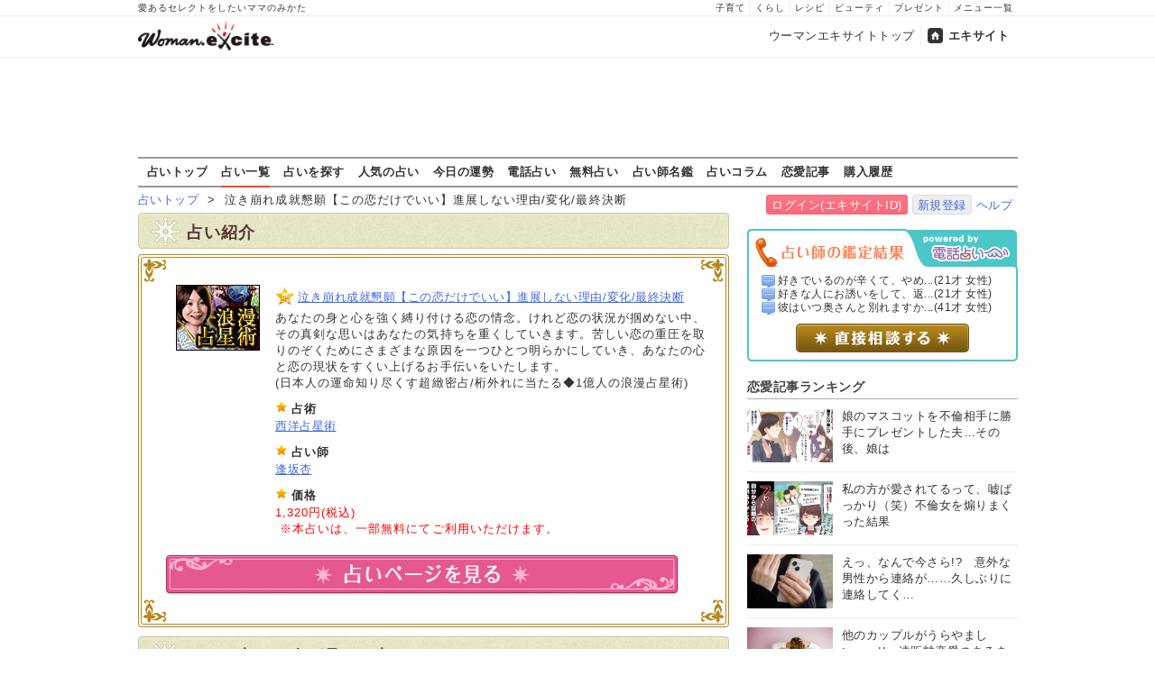

--- FILE ---
content_type: text/html
request_url: https://fortune.woman.excite.co.jp/menu/M5150011
body_size: 12999
content:
<!DOCTYPE html PUBLIC "-//W3C//DTD XHTML 1.0 Transitional//EN" "http://www.w3.org/TR/xhtml1/DTD/xhtml1-transitional.dtd">
<html xmlns="http://www.w3.org/1999/xhtml" xml:lang="ja" lang="ja" id="app">
<head>
    <script src="https://cdn.optimizely.com/js/6265550913.js"></script>
        
<!-- Google Tag Manager -->
<script>
  (function(w,d,s,l,i) {
    w[l]=w[l]||[];w[l].push({'gtm.start': new Date().getTime(),event:'gtm.js'});
    var f=d.getElementsByTagName(s)[0], j=d.createElement(s),dl=l!='dataLayer'?'&l='+l:'';
    j.async=true;j.src= 'https://www.googletagmanager.com/gtm.js?id='+i+dl;
    f.parentNode.insertBefore(j,f);
  })(window,document,'script','dataLayer','GTM-TS9ZMTK');
</script>
<!-- End Google Tag Manager -->
    <meta http-equiv="Content-type" content="text/html; charset=utf-8" />
    <meta http-equiv="Content-language" content="ja" />
    <title>泣き崩れ成就懇願【この恋だけでいい】進展しない理由/変化/最終決断 | ウーマンエキサイト占い</title>
    <link rel="apple-touch-icon" href="/apple-touch-icon.png" />
    <link rel="shortcut icon" href="https://image.excite.co.jp/jp/favicon/lep.ico" />
        <meta name="keywords" content="恋愛運,逢坂杏,占い,無料占い,1" />
    <meta name="description" content="泣き崩れ成就懇願【この恋だけでいい】進展しない理由/変化/最終決断" />
    <meta name="robots" content="index" />
                    <link href="https://image.excite.co.jp/jp/woman/css/fortune/fortune.min.css?app=1751879083" rel="stylesheet" type="text/css">
                    

                
    
    <link rel="next" href="/menu/M5150011/2/" title="next page" />
<link rel="last" href="/menu/M5150011/3/" title="last page" />

    
    
  <script>var googletag=googletag||{};googletag.cmd=googletag.cmd||[];</script>
  <script src="//image.excite.co.jp/jp/ox/gpt/pc_woman.js"></script>
  
  <link rel="amphtml" href="https://fortune.woman.excite.co.jp/menu/M5150011?amp">


<script type="text/javascript">
  var _gaq = _gaq || [];
  _gaq.push(['_setAccount', 'UA-11423573-1']);
  _gaq.push(['_setDomainName', 'none']);
  _gaq.push(['_setAllowLinker', true]);
  _gaq.push(['_trackPageview']);
  _gaq.push(['_trackPageLoadTime']);

  (function() {
    var ga = document.createElement('script'); ga.type = 'text/javascript'; ga.async = true;
    ga.src = ('https:' == document.location.protocol ? 'https://' : 'http://') + 'stats.g.doubleclick.net/dc.js';
    var s = document.getElementsByTagName('script')[0]; s.parentNode.insertBefore(ga, s);
  })();

</script>
<script>
  (function(i,s,o,g,r,a,m){i['GoogleAnalyticsObject']=r;i[r]=i[r]||function(){
  (i[r].q=i[r].q||[]).push(arguments)},i[r].l=1*new Date();a=s.createElement(o),
  m=s.getElementsByTagName(o)[0];a.async=1;a.src=g;m.parentNode.insertBefore(a,m)
  })(window,document,'script','//www.google-analytics.com/analytics.js','ga');

  ga('require', 'displayfeatures');
</script>

<!-- Global site tag (gtag.js) - Google Analytics -->
<script async src="https://www.googletagmanager.com/gtag/js?id=G-GJVYW5L5WV"></script>
<script>
    window.dataLayer = window.dataLayer || [];
    function gtag(){dataLayer.push(arguments);}
    gtag('js', new Date());

    gtag('config', 'G-GJVYW5L5WV');
</script>

</head>
<body>
<!-- Google Tag Manager (noscript) -->
<noscript>
  <iframe src="https://www.googletagmanager.com/ns.html?id=GTM-TS9ZMTK" height="0" width="0" style="display:none;visibility:hidden"></iframe>
</noscript>
<!-- End Google Tag Manager (noscript) -->

<div id="h_wrapper">

        <!--header-->
<div id="header">

<div id="header_line">
<div class="header_inner_width">
<span>愛あるセレクトをしたいママのみかた</span>
<ul id="service_link">
      <li><a href="https://woman.excite.co.jp/child/">子育て</a></li>
      <li><a href="https://woman.excite.co.jp/lifestyle/">くらし</a></li>
      <li><a href="https://erecipe.woman.excite.co.jp/">レシピ</a></li>
      <li><a href="https://woman.excite.co.jp/beauty/">ビューティ</a></li>
      <li><a href="https://woman.excite.co.jp/present/">プレゼント</a></li>
      <li><a href="https://woman.excite.co.jp/sitemap/">メニュー一覧</a></li>
    </ul>
</div>
</div>

<div class="header_inner_width">
  <div id="common_header" class="clearfix">
    <a href="https://woman.excite.co.jp/" id="logo">
    <img src="https://image.excite.co.jp/jp/woman/110829/header/header_logo_content.gif" alt="ウーマンエキサイト - woman.excite -" width="180" border="0" class="">
    </a>
<ul id="exControl">
<li><a href="https://woman.excite.co.jp/">ウーマンエキサイトトップ</a></li>
<li class="home"><a href="https://www.excite.co.jp/">エキサイト</a></li>
</ul>
  </div>
</div>
</div>

<div id="category_logo">
  <a href="https://fortune.woman.excite.co.jp"><img src="https://image.excite.co.jp/jp/woman/2016/catlogo_fortune.png" height="40" alt="占い"></a>
</div>


<div id="header_bnr">
    
  <div id="gpt_pc_woman_banner">
    <script type="text/javascript"
            src="//image.excite.co.jp/jp/ox/gpt/display/pc/woman/pc_woman_banner.js"></script>
  </div>
</div>
<!--/header-->    <div id="subnavi">

<ul>
<li><a href="/" onclick="click_event(['Pc_Subnavi','fortune','top']);" 
>占いトップ</a></li>
<li><a href="/menu/" onclick="click_event(['Pc_Subnavi','fortune','menu']);"
 class="current" >占い一覧</a></li>
<li><a href="/category/" onclick="click_event(['Pc_Subnavi','fortune','category']);"
>占いを探す</a></li>
<li><a href="/ranking/" onclick="click_event(['Pc_Subnavi','fortune','ranking']);" 
>人気の占い</a></li>
<li><a href="https://fortune.woman.excite.co.jp/free/day/" onclick="click_event(['Pc_Subnavi','fortune','day']);">今日の運勢</a></li>
<li><a href="/denwauranai/" onclick="click_event(['Pc_Subnavi','fortune','d.excite']);">電話占い</a></li>
<li><a href="/free/" onclick="click_event(['Pc_Subnavi','fortune','free']);" 
>無料占い</a></li>
<li><a href="/teller/" onclick="click_event(['Pc_Subnavi','fortune','teller']);" 
>占い師名鑑</a></li>
<li><a href="https://d.excite.co.jp/fortune/?utm_source=excite&utm_medium=content-text&utm_campaign=fortune&utm_content=woman_fortune_menu" onclick="click_event(['Pc_Subnavi','fortune','fortune_column']);" >占いコラム</a></li>
<li><a href="https://woman.excite.co.jp/article/love/" onclick="click_event(['Pc_Subnavi','fortune','article']);">恋愛記事</a></li>
<li><a href="http://fortune-yohaku.jp/excite/history/index.php" onclick="click_event(['Pc_Subnavi','fortune','history']);">購入履歴</a></li>
</ul>

</div>
</div>    
<div class="Lycontents">

        <div id="page_tag">
                                                                        <a href="https://fortune.woman.excite.co.jp">占いトップ</a>
                                                &nbsp;&gt;&nbsp;
                                                                                泣き崩れ成就懇願【この恋だけでいい】進展しない理由/変化/最終決断
                                                        </div>
        
<div class="exciteIDbox">
<a href="https://ssl2.excite.co.jp/idc/login/?si=fortune&ru=https%3A%2F%2Ffortune.woman.excite.co.jp%2Fmenu%2FM5150011" class="btn-main">ログイン(エキサイトID)</a>
<a href="https://ssl2.excite.co.jp/idc/new/?si=fortune&ru=https%3A%2F%2Ffortune.woman.excite.co.jp%2Fmenu%2FM5150011" class="btn-w">新規登録</a><a href="https://help.excite.co.jp/hc/ja/sections/115002754628" target="_blank">ヘルプ</a>
</div>

    <div class="Lymain">
                
<div class="bar bg-green">占い紹介</div>
<div id="cont05">
  <img src="https://image.excite.co.jp/jp/fortune/images/base/conBg08.jpg" alt="" width="655" height="35" border="0" />
  <div class="txt05">
  <div id="cont05_wrapper01">
        <div class="box05_1"><a href="http://cc-fortune.jp/excite/cc_ousaka/input/ou00011.html" class="thmb" target="_blank" onclick="click_event(['Menu','M5150011','Image']);"><img src="https://fortune-yohaku.jp/excite/img/93_73_cc_ousaka.gif" alt="" width="93" height="73" border="0" /></a></div>
        <div class="box05_2">
    <ul>
            <li><h1><a href="http://cc-fortune.jp/excite/cc_ousaka/input/ou00011.html" class="mark_a" target="_blank" onclick="click_event(['Menu','M5150011','Title']);">泣き崩れ成就懇願【この恋だけでいい】進展しない理由/変化/最終決断</a></h1></li>
            <li>あなたの身と心を強く縛り付ける恋の情念。けれど恋の状況が掴めない中、その真剣な思いはあなたの気持ちを重くしていきます。苦しい恋の重圧を取りのぞくためにさまざまな原因を一つひとつ明らかにしていき、あなたの心と恋の現状をすくい上げるお手伝いをいたします。<br>(日本人の運命知り尽くす超緻密占/桁外れに当たる◆1億人の浪漫占星術)</li>
    </ul>
    <ul>
      <li class="mark_d"><strong>占術</strong></li>
      <li><a href="https://fortune.woman.excite.co.jp/category/senpo/seiyo/">西洋占星術</a></li>
    </ul>
    <ul>
      <li class="mark_d"><strong>占い師</strong></li>
      <li><a href="https://fortune.woman.excite.co.jp/teller/T427">逢坂杏</a></li>
    </ul>
    <ul>
      <li class="mark_d"><strong>価格</strong></li>
            <li class="red">1,320円(税込)<br>&nbsp;※本占いは、一部無料にてご利用いただけます。</li>
          </ul>
    </div>
  </div>
    <p><a href="http://cc-fortune.jp/excite/cc_ousaka/input/ou00011.html" target="_blank" onclick="click_event(['Menu','M5150011','Button']);"><img src="https://image.excite.co.jp/jp/fortune/images/base/btn01_off.jpg" alt="占いページを見る" width="570" height="55" border="0" /></a></p>
    </div>
  <p class="txt05_btm"></p>
</div>

<div id="cont01">
  <h2 class="panel bg-green">これを占った人が見てる占い</h2>
  <div class="txt05" >
       
    <div class="news01 clearfix">
      <div class="news02_1">
        <p><a href="https://fortune.woman.excite.co.jp/menu/M2720028" class="thmb" onclick="click_event(['Pc_Menu','Related','1']);" ><img src="https://fortune-yohaku.jp/excite/img/60_60_aomon.gif" alt="" width="60" height="60" border="0" class="img_left"></a></p>
      </div>
      <div class="news02_2">
        <h3><a href="https://fortune.woman.excite.co.jp/menu/M2720028" class="mark_d" onclick="click_event(['Pc_Menu','Related','1']);" >あの人の”裏本音”全摘出！「あなたへの恋心、ずるい癖、甘い誘惑」</a></h3>
        <p>あの人のあなたへの期待や願望はもちろん、恋愛のずるい癖、どんな誘惑をかけてくるかまで隠さず教えるわ。</p>
      </div>
    </div>
    <!--/news01 clearfix-->
    <div class="line01"></div>
        
    <div class="news01 clearfix">
      <div class="news02_1">
        <p><a href="https://fortune.woman.excite.co.jp/menu/M4280095" class="thmb" onclick="click_event(['Pc_Menu','Related','2']);" ><img src="https://fortune-yohaku.jp/excite/img/60_60_thoth_zap.gif" alt="" width="60" height="60" border="0" class="img_left"></a></p>
      </div>
      <div class="news02_2">
        <h3><a href="https://fortune.woman.excite.co.jp/menu/M4280095" class="mark_d" onclick="click_event(['Pc_Menu','Related','2']);" >まさに今、彼はあなたをどう思ってる？　今後気持ちは変化する？</a></h3>
        <p>【女性専用】彼が気になって夜も眠れなくなってしまうほど……そんな彼のまさに今この瞬間の気持ちと今後の変化を魔術師のタロットカードが示します！</p>
      </div>
    </div>
    <!--/news01 clearfix-->
    <div class="line01"></div>
        
    <div class="news01 clearfix">
      <div class="news02_1">
        <p><a href="https://fortune.woman.excite.co.jp/menu/M6590003" class="thmb" onclick="click_event(['Pc_Menu','Related','3']);" ><img src="https://fortune-yohaku.jp/excite/img/60_60_pc-shinha.gif" alt="" width="60" height="60" border="0" class="img_left"></a></p>
      </div>
      <div class="news02_2">
        <h3><a href="https://fortune.woman.excite.co.jp/menu/M6590003" class="mark_d" onclick="click_event(['Pc_Menu','Related','3']);" >恋叶える25の真実【あなたとあの人の全宿縁/結末】両想い特別祈願占</a></h3>
        <p>あの人と恋人になりたい――その想いが本物なら、先へお進みください。この恋を叶えるために目を逸らしてはいけない、“重要な真実”をお伝えします。「二人の絆」「全相性」「辿る未来」まで……怖がらずに聞いて。</p>
      </div>
    </div>
    <!--/news01 clearfix-->
    <div class="line01"></div>
      </div>
  <div>
    <p class="con05_btm"></p>
  </div>
</div>


<div id="cont01">
  <h2 class="panel bg-green">関連占い</h2>
  <div class="txt05" >
<div align="left" class="fortune_next">&nbsp;<span class="fortune_nextnm"><span class="curr">1</span>&nbsp;<a href="/menu/M5150011/2/" title="altPage 2">2</a>&nbsp;<a href="/menu/M5150011/3/" title="altPage 3">3</a>&nbsp;</span>&nbsp;<a href="/menu/M5150011/2/" title="次">次へ≫</a></div><!--/fortune_next-->

        <div class="news01 clearfix">
      <div class="news02_1">
        <p><a href="https://fortune.woman.excite.co.jp/menu/M5150046" class="thmb"><img src="https://fortune-yohaku.jp/excite/img/60_60_cc_ousaka.gif" alt="" width="60" height="60" border="0" class="img_left"></a></p>
      </div>
      <div class="news02_2">
        <h3><a href="https://fortune.woman.excite.co.jp/menu/M5150046" class="mark_d">あなただけの人生のストーリー◆仕事成功＋人生近未来鑑定パック</a></h3>
        <p>逢坂杏があなたの仕事における出世のチャンスや隠された才能、転職すべきか否かの仕事鑑定に加え、人生で次に起こる出来事、手にする成功について浪漫占星術で占います。お得なパックであなたの仕事・人生に起こることを確認してください。</p>
      </div>
    </div>
    <!--/news01 clearfix-->
    <div class="line01"></div>
        <div class="news01 clearfix">
      <div class="news02_1">
        <p><a href="https://fortune.woman.excite.co.jp/menu/M5150045" class="thmb"><img src="https://fortune-yohaku.jp/excite/img/60_60_cc_ousaka.gif" alt="" width="60" height="60" border="0" class="img_left"></a></p>
      </div>
      <div class="news02_2">
        <h3><a href="https://fortune.woman.excite.co.jp/menu/M5150045" class="mark_d">現在〜晩年【出会/仕事/結婚/対人】あなたの使命/人生の幸運/転機</a></h3>
        <p>ご存知ですか？　あなたの人生は生まれながらに決まっているのです。あなたが背負う人生の試練、巡り会う人生のパートナー、近く起きる人生の変革、晩年のあなたが手に入れる幸福まで、今からあなたの人生全録をお伝えいたしましょう。</p>
      </div>
    </div>
    <!--/news01 clearfix-->
    <div class="line01"></div>
        <div class="news01 clearfix">
      <div class="news02_1">
        <p><a href="https://fortune.woman.excite.co.jp/menu/M5150044" class="thmb"><img src="https://fortune-yohaku.jp/excite/img/60_60_cc_ousaka.gif" alt="" width="60" height="60" border="0" class="img_left"></a></p>
      </div>
      <div class="news02_2">
        <h3><a href="https://fortune.woman.excite.co.jp/menu/M5150044" class="mark_d">【運命のラブロマンス】今のあなたに想いを寄せる人/そして結婚まで</a></h3>
        <p>運命の恋は必然……今のあなたは気づいていないだけ、あなたの事を一途に想うその相手の事を。今から私がお話しすることを聞けばその人物が誰なのかハッキリしてくるでしょう。その人物こそが永遠の愛を誓いあなたを終生幸せにしてくれる運命の相手なのです。</p>
      </div>
    </div>
    <!--/news01 clearfix-->
    <div class="line01"></div>
        <div class="news01 clearfix">
      <div class="news02_1">
        <p><a href="https://fortune.woman.excite.co.jp/menu/M5150043" class="thmb"><img src="https://fortune-yohaku.jp/excite/img/60_60_cc_ousaka.gif" alt="" width="60" height="60" border="0" class="img_left"></a></p>
      </div>
      <div class="news02_2">
        <h3><a href="https://fortune.woman.excite.co.jp/menu/M5150043" class="mark_d">心と体が健康に働けるのは？≪あなたの仕事≫才/天職/環境/転機/成功</a></h3>
        <p>毎日、朝起きるのがツライ……このまま今の職場で働いていてもいいの？　そんなあなたに、心と体に負担がかからずに伸び伸び働けるのはどんな環境、職業なのか見てみます。ストレスに負けそうでしたらぜひこの鑑定をお試しください。</p>
      </div>
    </div>
    <!--/news01 clearfix-->
    <div class="line01"></div>
        <div class="news01 clearfix">
      <div class="news02_1">
        <p><a href="https://fortune.woman.excite.co.jp/menu/M5150042" class="thmb"><img src="https://fortune-yohaku.jp/excite/img/60_60_cc_ousaka.gif" alt="" width="60" height="60" border="0" class="img_left"></a></p>
      </div>
      <div class="news02_2">
        <h3><a href="https://fortune.woman.excite.co.jp/menu/M5150042" class="mark_d">あの人は誰が好き？　私の恋に成就の見込みはある？[相手本心/結末]</a></h3>
        <p>あなたが想いを寄せるあの人は今、誰を想っているのでしょう？　あなたの恋に成就の見込みはあるのでしょうか？　答えは私の鑑定の中に。ただ想い、遠くから見つめているだけでは到底知り得ない、あの人の心奥に迫ります。</p>
      </div>
    </div>
    <!--/news01 clearfix-->
    <div class="line01"></div>
        <div class="news01 clearfix">
      <div class="news02_1">
        <p><a href="https://fortune.woman.excite.co.jp/menu/M5150041" class="thmb"><img src="https://fortune-yohaku.jp/excite/img/60_60_cc_ousaka.gif" alt="" width="60" height="60" border="0" class="img_left"></a></p>
      </div>
      <div class="news02_2">
        <h3><a href="https://fortune.woman.excite.co.jp/menu/M5150041" class="mark_d">どんなに想い続けても無駄なの？≪片想い◆決占≫相手の本音/転/結末</a></h3>
        <p>あの人をどれだけ想っても叶わず無駄になるかもしれない――そんな辛い恋に胸を痛めているなら、私の話を聞いていくと良いでしょう。想いに決着をつける時がきたのです。あの人があなたの想いに応えてくれる未来はあるのか否か、覚悟をもってお聞きください。</p>
      </div>
    </div>
    <!--/news01 clearfix-->
    <div class="line01"></div>
        <div class="news01 clearfix">
      <div class="news02_1">
        <p><a href="https://fortune.woman.excite.co.jp/menu/M5150040" class="thmb"><img src="https://fortune-yohaku.jp/excite/img/60_60_cc_ousaka.gif" alt="" width="60" height="60" border="0" class="img_left"></a></p>
      </div>
      <div class="news02_2">
        <h3><a href="https://fortune.woman.excite.co.jp/menu/M5150040" class="mark_d">将来を誓うのは【●月●日】あなたを幸せにする結婚相手は○○な人</a></h3>
        <p>一生独身なのかな……なんてあなた。焦ってカスを捕まえないでください！　とっても魅力的で素敵なあなたですから幸せな結婚ができるはずです。その結婚相手の特徴、出会いの場面、将来を誓う日、その後の結婚生活までお話ししましょう。</p>
      </div>
    </div>
    <!--/news01 clearfix-->
    <div class="line01"></div>
        <div class="news01 clearfix">
      <div class="news02_1">
        <p><a href="https://fortune.woman.excite.co.jp/menu/M5150039" class="thmb"><img src="https://fortune-yohaku.jp/excite/img/60_60_cc_ousaka.gif" alt="" width="60" height="60" border="0" class="img_left"></a></p>
      </div>
      <div class="news02_2">
        <h3><a href="https://fortune.woman.excite.co.jp/menu/M5150039" class="mark_d">不倫関係のあの人が下す決断は●●＜あなたに隠す顔/本音/最終関係＞</a></h3>
        <p>不倫関係にあの人がついに決断を下すようです。なかなか関係が進まずにイライラしていたあなたの不安は解消されるのでしょうか――あの人の本気度、あの人の本性、あの人の気持ち、あの人と最終的に結ばれるのかどうかまで、じっくりと鑑定していきましょう。</p>
      </div>
    </div>
    <!--/news01 clearfix-->
    <div class="line01"></div>
        <div class="news01 clearfix">
      <div class="news02_1">
        <p><a href="https://fortune.woman.excite.co.jp/menu/M5150038" class="thmb"><img src="https://fortune-yohaku.jp/excite/img/60_60_cc_ousaka.gif" alt="" width="60" height="60" border="0" class="img_left"></a></p>
      </div>
      <div class="news02_2">
        <h3><a href="https://fortune.woman.excite.co.jp/menu/M5150038" class="mark_d">幸せを手に入れて≪あなたを愛する異性≫特徴/告白/その後の二人</a></h3>
        <p>誰にも愛されずに、自分は孤独のまま一生終わるのかもしれない……なんてネガティブになっていませんか？　でも、あなたを愛する異性はしっかりと存在する様子。その異性はどこに惹かれているのか？　またどんな風に二人は恋愛へ発展していくのか鑑定します。</p>
      </div>
    </div>
    <!--/news01 clearfix-->
    <div class="line01"></div>
        <div class="news01 clearfix">
      <div class="news02_1">
        <p><a href="https://fortune.woman.excite.co.jp/menu/M5150037" class="thmb"><img src="https://fortune-yohaku.jp/excite/img/60_60_cc_ousaka.gif" alt="" width="60" height="60" border="0" class="img_left"></a></p>
      </div>
      <div class="news02_2">
        <h3><a href="https://fortune.woman.excite.co.jp/menu/M5150037" class="mark_d">◆恋現状暴露◆あの人の心を占めているのは……あなたへの本音は？</a></h3>
        <p>恋愛中なら、やっぱり知りたいですよね。あの人の本心……自分への想いや、実際にあの人が好きな人は誰なのか、あなたに対して不快な感情はないのか――など。その不安な感情を解消するべくこの鑑定をお送りいたします。</p>
      </div>
    </div>
    <!--/news01 clearfix-->
    <div class="line01"></div>
        <div class="news01 clearfix">
      <div class="news02_1">
        <p><a href="https://fortune.woman.excite.co.jp/menu/M5150036" class="thmb"><img src="https://fortune-yohaku.jp/excite/img/60_60_cc_ousaka.gif" alt="" width="60" height="60" border="0" class="img_left"></a></p>
      </div>
      <div class="news02_2">
        <h3><a href="https://fortune.woman.excite.co.jp/menu/M5150036" class="mark_d">不倫なんてもう嫌だ……人生を賭けた略奪愛[相手の想い/決断/未来]</a></h3>
        <p>不倫はつらいですよね……　昼も、夜も、悩みが絶えないのではないでしょうか。不安を感じるのは悪いことではありません。あの人は実際にあなたのことをどう思っているのか、この先どんなことが起こるのか、そしてあの人との未来はあるのか、隅々まで鑑定していきます。</p>
      </div>
    </div>
    <!--/news01 clearfix-->
    <div class="line01"></div>
        <div class="news01 clearfix">
      <div class="news02_1">
        <p><a href="https://fortune.woman.excite.co.jp/menu/M5150035" class="thmb"><img src="https://fortune-yohaku.jp/excite/img/60_60_cc_ousaka.gif" alt="" width="60" height="60" border="0" class="img_left"></a></p>
      </div>
      <div class="news02_2">
        <h3><a href="https://fortune.woman.excite.co.jp/menu/M5150035" class="mark_d">大腐りからの大逆転!?　[大盛仕事運]あなたの能力/適業/お金/突破口</a></h3>
        <p>今の仕事に満足してますか⁉　あなたが輝ける仕事はなんなのか、どんな壁にぶちあたるのか、その時どんな対応をしたらいいのか。これだけ押さえていればというポイントを鑑定します。あなたが仕事で成功する為に、アドバイスさせてください。</p>
      </div>
    </div>
    <!--/news01 clearfix-->
    <div class="line01"></div>
        <div class="news01 clearfix">
      <div class="news02_1">
        <p><a href="https://fortune.woman.excite.co.jp/menu/M5150034" class="thmb"><img src="https://fortune-yohaku.jp/excite/img/60_60_cc_ousaka.gif" alt="" width="60" height="60" border="0" class="img_left"></a></p>
      </div>
      <div class="news02_2">
        <h3><a href="https://fortune.woman.excite.co.jp/menu/M5150034" class="mark_d">早まらないで【苦しい恋⇒成就目前】あの人が言えずにいた本音/結末</a></h3>
        <p>なかなか叶わない片想い、何年も続くあの人への想い、いつになったら届くの？　そう思い泣いた夜もあったでしょう。でももう心配は要りません。実はこの恋成就も間近なんです。あの人があなたに言えずにいた本音と二人の今後についてお話させてください。</p>
      </div>
    </div>
    <!--/news01 clearfix-->
    <div class="line01"></div>
        <div class="news01 clearfix">
      <div class="news02_1">
        <p><a href="https://fortune.woman.excite.co.jp/menu/M5150033" class="thmb"><img src="https://fortune-yohaku.jp/excite/img/60_60_cc_ousaka.gif" alt="" width="60" height="60" border="0" class="img_left"></a></p>
      </div>
      <div class="news02_2">
        <h3><a href="https://fortune.woman.excite.co.jp/menu/M5150033" class="mark_d">知って後悔しない？　あなたは何番？【あの人の全本心】不満/本気度</a></h3>
        <p>あの人に振り向いてもらいたい！　切に願うあなたの気持ち、本日私が救ってあげます。あの人があなたに抱える意外な本心、この恋が動き出す転機、その転機のあとに二人が迎えるこの恋の結末。あなたの恋が成就できるように私にお手伝いさせてください。</p>
      </div>
    </div>
    <!--/news01 clearfix-->
    <div class="line01"></div>
        <div class="news01 clearfix">
      <div class="news02_1">
        <p><a href="https://fortune.woman.excite.co.jp/menu/M5150031" class="thmb"><img src="https://fortune-yohaku.jp/excite/img/60_60_cc_ousaka.gif" alt="" width="60" height="60" border="0" class="img_left"></a></p>
      </div>
      <div class="news02_2">
        <h3><a href="https://fortune.woman.excite.co.jp/menu/M5150031" class="mark_d">本音暴く全10項【あの人が好きなのは誰？】抱く感情/変化/決断/結末</a></h3>
        <p>【決断下されるのは〇月×日】あの人が何を考えていて、二人は今以上に進展するのか不安になっているのですね。あの人があなたに出逢った頃抱いた感情、今の想い、そしてこれから変化していく心を全10項で詳しく見ていきます。</p>
      </div>
    </div>
    <!--/news01 clearfix-->
    <div class="line01"></div>
        <div class="news01 clearfix">
      <div class="news02_1">
        <p><a href="https://fortune.woman.excite.co.jp/menu/M5150030" class="thmb"><img src="https://fortune-yohaku.jp/excite/img/60_60_cc_ousaka.gif" alt="" width="60" height="60" border="0" class="img_left"></a></p>
      </div>
      <div class="news02_2">
        <h3><a href="https://fortune.woman.excite.co.jp/menu/M5150030" class="mark_d">W不倫◆結局離したくないのは【私⇔配偶者】本心/本気度/覚悟/最後</a></h3>
        <p>一緒にいる時間は幸せだけれど、いつか答えを出してほしい……最後は私と配偶者どちらを選ぶ？　あの人はどれくらいあなたを愛しているのか、この先二人の関係をどうしたいのか、そしてこの恋に決着がつく日まで、禁断愛の終章はもう明らかになっていますよ。</p>
      </div>
    </div>
    <!--/news01 clearfix-->
    <div class="line01"></div>
        <div class="news01 clearfix">
      <div class="news02_1">
        <p><a href="https://fortune.woman.excite.co.jp/menu/M5150029" class="thmb"><img src="https://fortune-yohaku.jp/excite/img/60_60_cc_ousaka.gif" alt="" width="60" height="60" border="0" class="img_left"></a></p>
      </div>
      <div class="news02_2">
        <h3><a href="https://fortune.woman.excite.co.jp/menu/M5150029" class="mark_d">結婚のきっかけは○○です【あなたの電撃婚占】相手の特徴〜入籍まで</a></h3>
        <p>まわりはどんどん結婚していき、独り取り残されていると思っていませんか？　大丈夫です。あなたにも結婚相手がいらっしゃいます。結婚する人物の全特徴、出会いから交際、入籍決意の日、結婚生活までをしっかりとお伝えします。</p>
      </div>
    </div>
    <!--/news01 clearfix-->
    <div class="line01"></div>
        <div class="news01 clearfix">
      <div class="news02_1">
        <p><a href="https://fortune.woman.excite.co.jp/menu/M5150028" class="thmb"><img src="https://fortune-yohaku.jp/excite/img/60_60_cc_ousaka.gif" alt="" width="60" height="60" border="0" class="img_left"></a></p>
      </div>
      <div class="news02_2">
        <h3><a href="https://fortune.woman.excite.co.jp/menu/M5150028" class="mark_d">※衝撃事実※あの人もあなたのことが好き？[本音/進展好機/告白の日]</a></h3>
        <p>長く想い続けている、あの人への気持ちを成就させましょう。もしかすると、あの人もあなたのことを想っているかもしれません。このままいけば、あの人から告白があるのでしょうか。心の準備をしてこの鑑定をご覧ください。では一緒に未来を覗きましょう。</p>
      </div>
    </div>
    <!--/news01 clearfix-->
    <div class="line01"></div>
        <div class="news01 clearfix">
      <div class="news02_1">
        <p><a href="https://fortune.woman.excite.co.jp/menu/M5150027" class="thmb"><img src="https://fortune-yohaku.jp/excite/img/60_60_cc_ousaka.gif" alt="" width="60" height="60" border="0" class="img_left"></a></p>
      </div>
      <div class="news02_2">
        <h3><a href="https://fortune.woman.excite.co.jp/menu/M5150027" class="mark_d">プロポーズ日は【●月●日】あなたの祝結婚占[特徴/出会い/結婚生活]</a></h3>
        <p>自分なんて結婚できないと思っていませんか？　運命の出会いは突然やってきます。まずは、未来の結婚相手の全特徴をお伝えします。さらに、二人の出会いはどんなことから始まるのかをみてみましょう。結婚相手がプロポーズをしてくる日までをも特定します。</p>
      </div>
    </div>
    <!--/news01 clearfix-->
    <div class="line01"></div>
        <div class="news01 clearfix">
      <div class="news02_1">
        <p><a href="https://fortune.woman.excite.co.jp/menu/M5150026" class="thmb"><img src="https://fortune-yohaku.jp/excite/img/60_60_cc_ousaka.gif" alt="" width="60" height="60" border="0" class="img_left"></a></p>
      </div>
      <div class="news02_2">
        <h3><a href="https://fortune.woman.excite.co.jp/menu/M5150026" class="mark_d">【不倫愛の顛末】二人の関係も遂に終焉◆相手が隠す秘密/覚悟/決断日</a></h3>
        <p>「あの人の心境が知りたい。」そんなあなた必見の不倫占。あの人の想いを知ることにより、この先の二人の関係がどうなるかも見えてきます。いったい、相手はこの関係にどんな決断を下すのでしょうか？　二人の愛の終着点までをお伝えします。</p>
      </div>
    </div>
    <!--/news01 clearfix-->
    <div class="line01"></div>
    
<div align="left" class="fortune_next">&nbsp;<span class="fortune_nextnm"><span class="curr">1</span>&nbsp;<a href="/menu/M5150011/2/" title="altPage 2">2</a>&nbsp;<a href="/menu/M5150011/3/" title="altPage 3">3</a>&nbsp;</span>&nbsp;<a href="/menu/M5150011/2/" title="次">次へ≫</a></div><!--/fortune_next-->


  </div>
  <div>
    <p class="con05_btm"></p>
  </div>
</div>



 
    <div id="cont01">
      <h2 class="panel bg-blue">目的から占いを探す</h2>
      <div class="txt02" >
            <div class="category clearfix">
        <div class="box01"><img src="https://fortune.woman.excite.co.jp/images/base/search/btn_love02.jpg" alt="恋愛運" width="100" height="50" border="0" /></div>
        <div class="box02">
                <a href="https://fortune.woman.excite.co.jp/category/love/1">相性</a>&nbsp;&nbsp;
                <a href="https://fortune.woman.excite.co.jp/category/love/2">片想い</a>&nbsp;&nbsp;
                <a href="https://fortune.woman.excite.co.jp/category/love/3">両想い</a>&nbsp;&nbsp;
                <a href="https://fortune.woman.excite.co.jp/category/love/4">あの人の本心</a>&nbsp;&nbsp;
                <a href="https://fortune.woman.excite.co.jp/category/love/5">恋人が欲しい！</a>&nbsp;&nbsp;
                <a href="https://fortune.woman.excite.co.jp/category/love/6">運命の人は？</a>&nbsp;&nbsp;
                <a href="https://fortune.woman.excite.co.jp/category/love/7">あなたのモテ度</a>&nbsp;&nbsp;
                <a href="https://fortune.woman.excite.co.jp/category/love/8">浮気</a>&nbsp;&nbsp;
                <a href="https://fortune.woman.excite.co.jp/category/love/9">復縁</a>&nbsp;&nbsp;
                <a href="https://fortune.woman.excite.co.jp/category/love/10">略奪</a>&nbsp;&nbsp;
                <a href="https://fortune.woman.excite.co.jp/category/love/11">愛人</a>&nbsp;&nbsp;
                <a href="https://fortune.woman.excite.co.jp/category/love/12">SEX</a>&nbsp;&nbsp;
                <a href="/category/love/?_free=cfree">無料占い</a>&nbsp;
        <a href="/category/love/?_free=pfree">一部無料占い</a>
        </div>
        </div><!--/category clearfix-->
        <div class="line01"></div>
             <div class="category clearfix">
        <div class="box01"><img src="https://fortune.woman.excite.co.jp/images/base/search/btn_marriage02.jpg" alt="結婚運" width="100" height="50" border="0" /></div>
        <div class="box02">
                <a href="https://fortune.woman.excite.co.jp/category/marriage/13">結婚相手との相性</a>&nbsp;&nbsp;
                <a href="https://fortune.woman.excite.co.jp/category/marriage/14">理想の結婚相手</a>&nbsp;&nbsp;
                <a href="https://fortune.woman.excite.co.jp/category/marriage/15">出会い</a>&nbsp;&nbsp;
                <a href="https://fortune.woman.excite.co.jp/category/marriage/16">婚期</a>&nbsp;&nbsp;
                <a href="https://fortune.woman.excite.co.jp/category/marriage/17">離婚</a>&nbsp;&nbsp;
                <a href="/category/marriage/?_free=cfree">無料占い</a>&nbsp;
        <a href="/category/marriage/?_free=pfree">一部無料占い</a>
        </div>
        </div><!--/category clearfix-->
        <div class="line01"></div>
             <div class="category clearfix">
        <div class="box01"><img src="https://fortune.woman.excite.co.jp/images/base/search/btn_all02.jpg" alt="総合運" width="100" height="50" border="0" /></div>
        <div class="box02">
                <a href="https://fortune.woman.excite.co.jp/category/all/24">全体運</a>&nbsp;&nbsp;
                <a href="https://fortune.woman.excite.co.jp/category/all/25">人生</a>&nbsp;&nbsp;
                <a href="https://fortune.woman.excite.co.jp/category/all/26">運命</a>&nbsp;&nbsp;
                <a href="https://fortune.woman.excite.co.jp/category/all/27">年運</a>&nbsp;&nbsp;
                <a href="https://fortune.woman.excite.co.jp/category/all/28">月運・週運</a>&nbsp;&nbsp;
                <a href="https://fortune.woman.excite.co.jp/category/all/29">日運</a>&nbsp;&nbsp;
                <a href="https://fortune.woman.excite.co.jp/category/all/30">基本性格</a>&nbsp;&nbsp;
                <a href="https://fortune.woman.excite.co.jp/category/all/31">前世</a>&nbsp;&nbsp;
                <a href="/category/all/?_free=cfree">無料占い</a>&nbsp;
        <a href="/category/all/?_free=pfree">一部無料占い</a>
        </div>
        </div><!--/category clearfix-->
        <div class="line01"></div>
             <div class="category clearfix">
        <div class="box01"><img src="https://fortune.woman.excite.co.jp/images/base/search/btn_workmoney02.jpg" alt="仕事運/金運" width="100" height="50" border="0" /></div>
        <div class="box02">
                <a href="https://fortune.woman.excite.co.jp/category/workmoney/18">適職・天職</a>&nbsp;&nbsp;
                <a href="https://fortune.woman.excite.co.jp/category/workmoney/19">転職・独立</a>&nbsp;&nbsp;
                <a href="https://fortune.woman.excite.co.jp/category/workmoney/20">職場の人間関係</a>&nbsp;&nbsp;
                <a href="https://fortune.woman.excite.co.jp/category/workmoney/21">基本金運</a>&nbsp;&nbsp;
                <a href="https://fortune.woman.excite.co.jp/category/workmoney/22">金運アップ</a>&nbsp;&nbsp;
                <a href="https://fortune.woman.excite.co.jp/category/workmoney/23">お金持ちと結ばれたい</a>&nbsp;&nbsp;
                <a href="/category/workmoney/?_free=cfree">無料占い</a>&nbsp;
        <a href="/category/workmoney/?_free=pfree">一部無料占い</a>
        </div>
        </div><!--/category clearfix-->
        <div class="line01"></div>
             <div class="category clearfix">
        <div class="box01"><img src="https://fortune.woman.excite.co.jp/images/base/search/btn_self02.jpg" alt="自己分析" width="100" height="50" border="0" /></div>
        <div class="box02">
                <a href="/category/self/?_free=cfree">無料占い</a>&nbsp;
        <a href="/category/self/?_free=pfree">一部無料占い</a>
        </div>
        </div><!--/category clearfix-->
        <div class="line01"></div>
              </div>
      <div><p class="con02_btm"></p></div>
    </div><!--/cont01-->
  

 
    <div id="cont01">
      <h2 class="panel bg-blue">シチュエーションから占いを探す</h2>
      <div class="txt02">
      
      <div class="category clearfix">
      <ul>
      <li id="situation" class="mark_a"><a href="https://fortune.woman.excite.co.jp/category/love/4">あの人の本心が知りたい</a></li>
      <li id="situation" class="mark_a"><a href="https://fortune.woman.excite.co.jp/category/love/5">恋人がほしい</a></li>
      <li id="situation" class="mark_a menulast"><a href="https://fortune.woman.excite.co.jp/category/marriage/16">いつ結婚できるの？</a></li>
      </ul>
      <ul>
      <li id="situation" class="mark_a"><a href="https://fortune.woman.excite.co.jp/category/all/31">私の前世は？</a></li>
      <li id="situation" class="mark_a"><a href="https://fortune.woman.excite.co.jp/category/all/27">今年の運勢が知りたい</a></li>
      <li id="situation" class="mark_a menulast"><a href="https://fortune.woman.excite.co.jp/category/workmoney/19">今の仕事を続けるべき？</a></li>
      </ul>
      <ul>
      <li id="situation" class="mark_a"><a href="https://fortune.woman.excite.co.jp/category/workmoney/23">お金持ちと結婚したい</a></li>
      <li></li>
      <li class="menulast"></li>
      </ul>
      </div><!--/category clearfix-->
        
      </div><!--/txt02-->
      <div><p class="con02_btm"></p></div>
    </div><!--/cont01-->
 
 
 
    <div id="cont02">
      <h2 class="panel bg-blue">カテゴリから占いを探す</h2>
      <div>
      <ul id="ctegory_menu">
        <li style="width:auto;"><a href="https://fortune.woman.excite.co.jp/category/love/"><img src="https://fortune.woman.excite.co.jp/images/base/search/btn_love01_off.jpg" alt="恋愛運" class="cEdgeBtn"></a></li><li><a href="https://fortune.woman.excite.co.jp/category/marriage/"><img src="https://fortune.woman.excite.co.jp/images/base/search/btn_marriage01_off.jpg" alt="結婚運" class="cBtn"></a></li><li><a href="https://fortune.woman.excite.co.jp/category/all/"><img src="https://fortune.woman.excite.co.jp/images/base/search/btn_all01_off.jpg" alt="総合運" class="cBtn"></a></li><li><a href="https://fortune.woman.excite.co.jp/category/workmoney/"><img src="https://fortune.woman.excite.co.jp/images/base/search/btn_workmoney01_off.jpg" alt="仕事運/金運" class="cBtn"></a></li><li class="menulast"><a href="https://fortune.woman.excite.co.jp/category/self/"><img src="https://fortune.woman.excite.co.jp/images/base/search/btn_self01_off.jpg" alt="自己分析" class="cEdgeBtn"></a></li></ul>
      </div>
      <div><p class="con02_btm2"></p></div>
    </div> 
 
 
    <div id="cont02">
      <h2 class="panel bg-blue">占術から占いを探す</h2>
      <div>
      <ul id="ctegory_menu" class="menu_senpo">
      <li><a href="https://fortune.woman.excite.co.jp/category/senpo/tarot/"><img src="//image.excite.co.jp/jp/fortune/images/base/search/btn2_tarot01.jpg" alt="タロット" width="98" height="74" border="0" /></a></li><li ><a href="https://fortune.woman.excite.co.jp/category/senpo/name/"><img src="//image.excite.co.jp/jp/fortune/images/base/search/btn2_name01.jpg" alt="姓名判断" width="92" height="74" border="0" /></a></li><li ><a href="https://fortune.woman.excite.co.jp/category/senpo/suimei/"><img src="//image.excite.co.jp/jp/fortune/images/base/search/btn2_suimei01.jpg" alt="四柱推命" width="92" height="74" border="0" /></a></li><li ><a href="https://fortune.woman.excite.co.jp/category/senpo/toyo/"><img src="//image.excite.co.jp/jp/fortune/images/base/search/btn2_toyo01.jpg" alt="東洋占星術" width="92" height="74" border="0" /></a></li><li ><a href="https://fortune.woman.excite.co.jp/category/senpo/seiyo/"><img src="//image.excite.co.jp/jp/fortune/images/base/search/btn2_seiyo01.jpg" alt="西洋占星術" width="92" height="74" border="0" /></a></li><li ><a href="https://fortune.woman.excite.co.jp/category/senpo/spi/"><img src="//image.excite.co.jp/jp/fortune/images/base/search/btn2_spi01.jpg" alt="スピリチュアル" width="92" height="74" border="0" /></a></li><li class="menulast"><a href="https://fortune.woman.excite.co.jp/category/senpo/etc/"><img src="//image.excite.co.jp/jp/fortune/images/base/search/btn2_etc01.jpg" alt="その他" width="97" height="74" border="0" /></a></li>      </ul>      
      </div>
      <div><p class="con02_btm2"></p></div>
    </div>
    <!--/cont02-->
 

    </div>
    <div class="Lyside">
        <!-- ad300x250 -->
<div id="ad300x250" class="rside_box clearfix">

  <div id="gpt_pc_woman_1st_rectangle">
    <script type="text/javascript" src="//image.excite.co.jp/jp/ox/gpt/display/pc/woman/pc_woman_1st_rectangle.js"></script>
  </div>

</div>
<!-- /ad300x250 -->


<!-- 電話占い -->
<div class="rside_box clearfix">
  <div class="rightTtl"><a href="http://d.excite.co.jp/?ali=fortune"><img src="https://image.excite.co.jp/jp/fortune/images/base/rightside/r_phone_ttl.jpg" width="300" height="50" alt="占い師の鑑定結果 powered by 電話占い"></a></div>
  <div class="right_Bg">
    <ul>
            <li class="phoneIcon"><a href="https://d.excite.co.jp/freec/1797815/?ali=fortune">好きでいるのが辛くて、やめ...(21才&nbsp;女性)</a>
            <li class="phoneIcon"><a href="https://d.excite.co.jp/freec/1797814/?ali=fortune">好きな人にお誘いをして、返...(21才&nbsp;女性)</a>
            <li class="phoneIcon"><a href="https://d.excite.co.jp/freec/1797115/?ali=fortune">彼はいつ奥さんと別れますか...(41才&nbsp;女性)</a>
          </ul>
   <div class="rightBtn"><a href="https://d.excite.co.jp/freec/list/" onclick="click_event(['Sp_Fortune','rc_freec_more']);"><img src="https://image.excite.co.jp/jp/fortune/images/base/rightside/r_phone_btn.jpg" width="192" height="32"></a></div>
   <div>
    <p class="rightBottom"><img src="https://image.excite.co.jp/jp/fortune/images/base/rightside/r_un02.jpg" width="300" height="10" alt=""></p>
  </div>
  </div>
</div>
<!-- /電話占い -->

<!-- 恋愛記事ランキング -->
<!-- 恋愛記事ランキング -->
  <div class="rside_box clearfix" style="text-align:left;">
    <h4 class="woman-recommend-header"><a href="https://woman.excite.co.jp/article/love/ranking/">恋愛記事ランキング</a></h4>
    <ul class="MdThmblist mdfsmlthmb bgwht">
              <li class="mdfdotline">
          <a href="https://woman.excite.co.jp/article/love/rid_Cafegoogirl_2208614/" class="disptbl">
            <div class="mR10 MdSqbadge"><img src="https://s.eximg.jp/expub/feed/Cafegoogirl/2026/Cafegoogirl_2208614/Cafegoogirl_2208614_8aaabf060914af29e7fa_1.jpg" width="95"></div>
            <div class="text vmidtext posrltv" style="height:60px;"><span>娘のマスコットを不倫相手に勝手にプレゼントした夫…その後、娘は</span></div>
          </a>
        </li>
              <li class="mdfdotline">
          <a href="https://woman.excite.co.jp/article/love/rid_Cafegoogirl_2212842/" class="disptbl">
            <div class="mR10 MdSqbadge"><img src="https://s.eximg.jp/expub/feed/Cafegoogirl/2026/Cafegoogirl_2212842/Cafegoogirl_2212842_42476c85630ee7df7895_1.jpg" width="95"></div>
            <div class="text vmidtext posrltv" style="height:60px;"><span>私の方が愛されてるって、嘘ばっかり（笑）不倫女を煽りまくった結果</span></div>
          </a>
        </li>
              <li class="mdfdotline">
          <a href="https://woman.excite.co.jp/article/love/rid_Escala_mw9020079/" class="disptbl">
            <div class="mR10 MdSqbadge"><img src="https://s.eximg.jp/expub/feed/Escala/2026/Escala_mw9020079/Escala_mw9020079_f6e5aef78fc321cdfc3c_1.jpg" width="95"></div>
            <div class="text vmidtext posrltv" style="height:60px;"><span>えっ、なんで今さら!?　意外な男性から連絡が……久しぶりに連絡してく…</span></div>
          </a>
        </li>
              <li class="mdfdotline">
          <a href="https://woman.excite.co.jp/article/love/rid_Escala_mw9021645/" class="disptbl">
            <div class="mR10 MdSqbadge"><img src="https://s.eximg.jp/expub/feed/Escala/2026/Escala_mw9021645/Escala_mw9021645_38a90edf72136d3dbdcb_1.jpg" width="95"></div>
            <div class="text vmidtext posrltv" style="height:60px;"><span>他のカップルがうらやましい……!!　遠距離恋愛のあるある5選＆長続き…</span></div>
          </a>
        </li>
              <li class="mdfdotline">
          <a href="https://woman.excite.co.jp/article/love/rid_Escala_mw9012948/" class="disptbl">
            <div class="mR10 MdSqbadge"><img src="https://s.eximg.jp/expub/feed/Escala/2026/Escala_mw9012948/Escala_mw9012948_e14930274552c20729d0_1.jpg" width="95"></div>
            <div class="text vmidtext posrltv" style="height:60px;"><span>3月は離婚件数が多くなる!?　8割以上が抱える「パートナーへの不満T…</span></div>
          </a>
        </li>
          </ul>
    <div class="cmT10 btn_gray p10 center clearfix">
      <a href="https://woman.excite.co.jp/article/love/ranking/" class="moreDetail">もっと見る</a>
    </div>
  </div>

<div class="rside_box clearfix">

  <div id="gpt_pc_woman_2nd_rectangle">
    <script type="text/javascript" src="//image.excite.co.jp/jp/ox/gpt/display/pc/woman/pc_woman_2nd_rectangle.js"></script>
  </div>

</div>

<div class="rside_box clearfix">
  <div><img src="https://image.excite.co.jp/jp/fortune/images/base/rightside/r_login_ttl.jpg" width="300" height="40" alt="今日の運勢は？"></div>
  <div id="loginBg">
    <div class="side_con clearfix" id="side_fortune">
      <ol class="horo-ranking">
                  <li class="ranking_1"><a href="https://fortune.woman.excite.co.jp/free/horoscopes/sign_le/" onclick="click_event(['Fortune_Rnavi','Horoscope','list']);">1位 獅子座</a></li>
                  <li class="ranking_2"><a href="https://fortune.woman.excite.co.jp/free/horoscopes/sign_ge/" onclick="click_event(['Fortune_Rnavi','Horoscope','list']);">2位 双子座</a></li>
                  <li class="ranking_3"><a href="https://fortune.woman.excite.co.jp/free/horoscopes/sign_ar/" onclick="click_event(['Fortune_Rnavi','Horoscope','list']);">3位 牡羊座</a></li>
                  <li class="ranking_4"><a href="https://fortune.woman.excite.co.jp/free/horoscopes/sign_aq/" onclick="click_event(['Fortune_Rnavi','Horoscope','list']);">4位 水瓶座</a></li>
                  <li class="ranking_5"><a href="https://fortune.woman.excite.co.jp/free/horoscopes/sign_sa/" onclick="click_event(['Fortune_Rnavi','Horoscope','list']);">5位 射手座</a></li>
                  <li class="ranking_6"><a href="https://fortune.woman.excite.co.jp/free/horoscopes/sign_li/" onclick="click_event(['Fortune_Rnavi','Horoscope','list']);">6位 天秤座</a></li>
                  <li class="ranking_7"><a href="https://fortune.woman.excite.co.jp/free/horoscopes/sign_vi/" onclick="click_event(['Fortune_Rnavi','Horoscope','list']);">7位 乙女座</a></li>
                  <li class="ranking_8"><a href="https://fortune.woman.excite.co.jp/free/horoscopes/sign_ca/" onclick="click_event(['Fortune_Rnavi','Horoscope','list']);">8位 蟹座</a></li>
                  <li class="ranking_9"><a href="https://fortune.woman.excite.co.jp/free/horoscopes/sign_ta/" onclick="click_event(['Fortune_Rnavi','Horoscope','list']);">9位 牡牛座</a></li>
                  <li class="ranking_10"><a href="https://fortune.woman.excite.co.jp/free/horoscopes/sign_pi/" onclick="click_event(['Fortune_Rnavi','Horoscope','list']);">10位 魚座</a></li>
                  <li class="ranking_11"><a href="https://fortune.woman.excite.co.jp/free/horoscopes/sign_cp/" onclick="click_event(['Fortune_Rnavi','Horoscope','list']);">11位 山羊座</a></li>
                  <li class="ranking_12"><a href="https://fortune.woman.excite.co.jp/free/horoscopes/sign_sc/" onclick="click_event(['Fortune_Rnavi','Horoscope','list']);">12位 蠍座</a></li>
              </ol>
      <p style="text-align: right;"><a href="https://fortune.woman.excite.co.jp/free/horoscopes/ranking/" onclick="click_event(['Fortune_Rnavi','Horoscope','more']);">今日の星占いランキング&nbsp;»</a></p>
    </div>
    <div><p id="loginBottom" style="padding:0"><img src="https://image.excite.co.jp/jp/fortune/images/base/rightside/r_login_un.jpg" width="300" height="10" alt=""></p></div>
  </div>
</div>

<div class="rside_box clearfix" style="text-align:left;">
  <h4 class="woman-recommend-header"><a href="https://woman.excite.co.jp/article/feature/">特集</a></h4>
  <ul class="MdThmblist mdfsmlthmb bgwht">
          <li class="mdfdotline">
        <a href="https://woman.excite.co.jp/article/feature/d/saraya_sp/" onClick="click_event(['Pc_Right','PickUp','20230818073755005']);" class="disptbl">
          <div class="thmb2 mR10 MdSqbadge"><img src="https://image.excite.co.jp/feed/woman/img/woman/special/20230818073755005/common_special_list/C250925111223.jpg" width="120"></div>
          <div class="text vmidtext posrltv"><span>なにがそんなに魅力なの？「ヤシノミ洗剤」ほんとのところ[PR]</span></div>
        </a>
      </li>
          <li class="mdfdotline">
        <a href="https://woman.excite.co.jp/article/feature/d/saraya_mamasp/" onClick="click_event(['Pc_Right','PickUp','20160729144216005']);" class="disptbl">
          <div class="thmb2 mR10 MdSqbadge"><img src="https://image.excite.co.jp/feed/woman/img/woman/special/20160729144216005/common_special_list/C240514121547.jpg" width="120"></div>
          <div class="text vmidtext posrltv"><span>やさしいママのヒミツ[PR]</span></div>
        </a>
      </li>
      </ul>
</div>


<!-- ピックアップ記事 -->
<!-- ピックアップ記事 -->
  <div class="rside_box clearfix woman-recommend mT20 mB20" style="text-align:left;">
    <h4 class="woman-recommend-header"><a href="https://woman.excite.co.jp/article/love/ranking/">ピックアップ</a></h4>
    <ul class="MdThmblist mdfsmlthmb bgwht">
              <li class="mdfdotline">
          <a href="https://erecipe.woman.excite.co.jp/article/E1763705204324/" class="disptbl">
            <div class="thmb2 mR10 MdSqbadge"><img src="https://s.eximg.jp/expub/feed/ORIGINAL/9999/E1763705204324/20251121152637001.png" width="120"></div>
            <div class="text vmidtext posrltv"><span>【知らなきゃ損】スゴ得会員になるとこんなにお得！E・レシピでdポイン…[PR]</span></div>
          </a>
        </li>
          </ul>
  </div>

<a href="#" class="go_top">上へ戻る</a>
<!--/cont_right-->    </div>
</div>

<!--footer-->
<div id="gpt_pc_woman_footer_banner">
  <script type="text/javascript" src="//image.excite.co.jp/jp/ox/gpt/display/pc/woman/pc_woman_footer_banner.js"></script>
<div>
<div id="exFooter2">
<div id="exFooterInner2">
<div id="exFooterContents2" class="footer-clm2">
<script type="text/javascript" charset="utf-8" src="https://image.excite.co.jp/feed/woman/js/common/woman_article_new_WomanR.js"></script>

</div>
<!--exFooterContents2 div end-->
</div>
<!--exFooterInner2 div end-->

  <ul class="exMediaLink mT20">
          <li >
        <a href="https://kuroten.biz/" title="KUROTEN">KUROTEN</a>
      </li>
          <li >
        <a href="https://bb.excite.co.jp/handbook/" title="光回線の選び方ガイド">光回線の選び方ガイド</a>
      </li>
          <li >
        <a href="https://saison-invoice.saisoncard.co.jp/" title="セゾンインボイス">セゾンインボイス</a>
      </li>
          <li >
        <a href="https://www.fangrowth.biz/" title="FanGrowth">FanGrowth</a>
      </li>
          <li >
        <a href="https://mame-clinic.net/" title="まめクリニック">まめクリニック</a>
      </li>
          <li >
        <a href="https://tenjin-mame-clinic.jp/" title="天神まめクリニック">天神まめクリニック</a>
      </li>
          <li >
        <a href="https://mentoa.excite.co.jp/" title="心療内科">心療内科</a>
      </li>
          <li >
        <a href="https://www.excite.co.jp/item/ " title="アイテム">アイテム</a>
      </li>
          <li >
        <a href="https://www.excite.co.jp/kaitori/" title="買取">買取</a>
      </li>
          <li >
        <a href="https://emininal.excite.co.jp/" title="歯科矯正">歯科矯正</a>
      </li>
          <li >
        <a href="https://www.excite.co.jp/beauty" title="美容">美容</a>
      </li>
          <li >
        <a href="https://www.excite.co.jp/petfood/" title="ペットフード">ペットフード</a>
      </li>
          <li >
        <a href="https://www.excite.co.jp/ikumo/" title="AGA">AGA</a>
      </li>
          <li >
        <a href="https://www.excite.co.jp/beauty/slimming/" title="痩身エステ">痩身エステ</a>
      </li>
          <li class="last">
        <a href="https://www.excite.co.jp/comic/" title="電子書籍">電子書籍</a>
      </li>
      </ul>

<ul class="exMediaLink mT10 mB10">
  <li><a href="https://woman.excite.co.jp/about/" title="ウーマンエキサイトとは">ウーマンエキサイトとは</a></li>
  <li><a href="https://woman.excite.co.jp/sitemap/" title="メニュー一覧">メニュー一覧</a></li>
  <li><a href="https://help.excite.co.jp/hc/ja/sections/115002754628-%E3%82%A6%E3%83%BC%E3%83%9E%E3%83%B3%E5%8D%A0%E3%81%84" title="ヘルプ">ヘルプ</a></li>
  <li class="last"><a href="https://help.excite.co.jp/hc/ja/requests/new?ticket_form_id=716508" title="お問い合わせ">お問い合わせ</a></li>
</ul>

<ul class="exMediaLink mT10 mB10">
  <li><a href="https://info.excite.co.jp/corp.html" title="会社情報">会社情報</a></li>
  <li><a href="https://info.excite.co.jp/top/agreement.html" title="利用規約">利用規約</a></li>
  <li><a href="https://info.excite.co.jp/top/protection/privacy.html" title="プライバシーポリシー">プライバシーポリシー</a></li>
  <li><a href="https://info.excite.co.jp/top/protection.html" title="個人情報保護">個人情報保護</a></li>
  <li><a href="https://info.excite.co.jp/top/protection/privacy/cookie.html" title="情報取得について">情報取得について</a></li>
  <li><a href="https://info.excite.co.jp/top/disclaimer.html" title="免責事項">免責事項</a></li>
  <li><a href="https://ad.excite.co.jp/" title="広告掲載">広告掲載</a></li>
  <li class="last"><a href="https://fortune.woman.excite.co.jp/help/tokushoho/" title="特商法の表示">特商法の表示</a></li>
</ul>

<div id="foot-copy" class="mB10">
  <p>Copyright © 1997-2026 Excite Japan Co., LTD. All Rights Reserved.</p>
</div>
</div>
<!--footer//-->
</div>

<script type="text/javascript">
    
    var linkback = linkback || {};
    (function () {
        var d = document, scr = d.createElement('script'),
            tar = d.getElementsByTagName('head')[0];
        scr.type = 'text/javascript';
        scr.async = true;
        scr.src = 'https://linkback.contentsfeed.com/src/lb4womanexcite.min.js';
        scr.charset = 'utf-8';
        if (!linkback.l) {
            linkback.l = true;
            tar.insertBefore(scr, tar.firstChild);
        }
    })();
    
</script>

<script type="text/javascript">
function click_event(data){
    _gaq.push(['_trackEvent'].concat(data));

    gtag('event', data[1], {
        'event_category': data[0],
        'event_label': data[2]
    });
}
</script>

<script type="text/javascript" src="https://image.excite.co.jp/jp/woman/fortune/js/smartRollover.js"></script>
<script language="JavaScript" type="text/javascript" src="//image.excite.co.jp/jp/ad/bsb.js" charset="UTF-8"></script>
</body>
</html>

--- FILE ---
content_type: text/html; charset=utf-8
request_url: https://www.google.com/recaptcha/api2/aframe
body_size: 269
content:
<!DOCTYPE HTML><html><head><meta http-equiv="content-type" content="text/html; charset=UTF-8"></head><body><script nonce="jBCsRUJTWHKq6ky-d2EkbA">/** Anti-fraud and anti-abuse applications only. See google.com/recaptcha */ try{var clients={'sodar':'https://pagead2.googlesyndication.com/pagead/sodar?'};window.addEventListener("message",function(a){try{if(a.source===window.parent){var b=JSON.parse(a.data);var c=clients[b['id']];if(c){var d=document.createElement('img');d.src=c+b['params']+'&rc='+(localStorage.getItem("rc::a")?sessionStorage.getItem("rc::b"):"");window.document.body.appendChild(d);sessionStorage.setItem("rc::e",parseInt(sessionStorage.getItem("rc::e")||0)+1);localStorage.setItem("rc::h",'1768451182773');}}}catch(b){}});window.parent.postMessage("_grecaptcha_ready", "*");}catch(b){}</script></body></html>

--- FILE ---
content_type: text/javascript
request_url: https://image.excite.co.jp/feed/woman/js/common/woman_article_new_WomanR.js
body_size: 3694
content:
document.write(" <div class=\"footerTopics\"><span class=\"linkGroup\">新着記事</span><ul class=\"fL\"><li><a href=\"https://erecipe.woman.excite.co.jp/article/Woman_erecipe_menu-2026-01-15/\" target=\"_parent\">\u3010\u4eca\u65e5\u306e\u732e\u7acb\u30112026\u5e741\u670815\u65e5(\u6728)\u300c\u63da\u3052\u9b5a\u306e\u767d\u83dc\u3042\u3093\u304b\u3051\u2026</a></li><li><a href=\"https://woman.excite.co.jp/article/lifestyle/rid_E1768362107447/\" target=\"_parent\">\u300c\u304a\u7fa9\u59c9\u3055\u3093\u3001\u79c1\u598a\u5a66\u306a\u3093\u3067\u3059\u3051\u3069\u80c3\u8178\u708e\u3067\u3059\u304b!?\u300d\u65b0\u5c45\u306b\u4e57\u308a\u8fbc\u2026</a></li><li><a href=\"https://woman.excite.co.jp/article/lifestyle/rid_E1768365140447/\" target=\"_parent\">\u300c\u75c5\u4eba\u3060\u304b\u3089\u512a\u3057\u304f\u3057\u3066\u3088\u3049\u301c\u300d\u3063\u3066\u3069\u306e\u53e3\u304c\u8a00\u3063\u3066\u3093\u306e!? \u81ea\u696d\u2026</a></li><li><a href=\"https://woman.excite.co.jp/article/lifestyle/rid_E1766655012475/\" target=\"_parent\">\u300c\u5f97\u610f\u306a\u3053\u3068\u3092\u5f97\u610f\u306a\u4eba\u304c\u300d\u53e4\u3044\u5e38\u8b58\u306b\u56da\u308f\u308c\u305f\u7fa9\u6bcd\u3068\u884c\u304d\u7740\u3044\u305f\u5bb6\u2026</a></li></ul></div><div class=\"footerTopics\"><span class=\"linkGroup\">　</span><ul class=\"fL\"><li><a href=\"https://woman.excite.co.jp/article/lifestyle/rid_E1765785085469/\" target=\"_parent\">\u90e8\u9577\u306e\u4e00\u559d\u3067\u5834\u306f\u53ce\u675f\uff1f\u660e\u308b\u307f\u306b\u51fa\u305f\u60aa\u4e8b\u3068\u6b8b\u308b\u9055\u548c\u611f\u2026\u3010\u5e74\u4e0b\u306e\u540c\u2026</a></li><li><a href=\"https://woman.excite.co.jp/article/lifestyle/rid_E1765441773469/\" target=\"_parent\">\u300c\u305d\u3046\u7c21\u5358\u306b\u96e2\u5a5a\u306a\u3093\u3066\u3042\u308a\u3048\u306a\u3044\u300d\u592b\u304b\u3089\u4e88\u60f3\u5916\u306e\u884c\u52d5\u304c\u2026\u3010\u5b9d\u304f\u2026</a></li><li><a href=\"https://woman.excite.co.jp/article/lifestyle/rid_E1765180736447/\" target=\"_parent\">\u300c\u305d\u3093\u306a\u3053\u3068\u601d\u3063\u3066\u306a\u3044\u3088\u2026\u300d\u59bb\u306b\u6838\u5fc3\u3092\u7a81\u304b\u308c\u3066\u30c9\u30ad\u30c3\u3010\u5ac1\u59d1\u554f\u984c\u2026</a></li><li><a href=\"https://woman.excite.co.jp/article/lifestyle/rid_E1765951912469/\" target=\"_parent\">\u7570\u5909\uff01\u3044\u3064\u3082\u3088\u308a\u65e9\u304f\u5e30\u5b85\u3057\u305f\u59bb\u2026\u606f\u5b50\u304c\u3069\u3053\u306b\u3082\u3044\u306a\u3044\uff01\u4e00\u4f53\u3069\u3053\u2026</a></li></ul></div><div class=\"footerTopics\"><span class=\"linkGroup\">　</span><ul class=\"fL\"><li><a href=\"https://woman.excite.co.jp/article/lifestyle/rid_E1768359952447/\" target=\"_parent\">\u300c\u5b6b\u306e\u901a\u5e33\u3092\u7ba1\u7406\u3057\u305f\u3044\u306e\u300d\u7fa9\u6bcd\u306e\u63d0\u6848\u3092\u53d7\u3051\u5165\u308c\u305f\u3051\u3069\u4e2d\u8eab\u3092\u898b\u305b\u2026</a></li><li><a href=\"https://woman.excite.co.jp/article/lifestyle/rid_E1765179762447/\" target=\"_parent\">\u59bb\u306f\u4e0d\u53c2\u52a0\u3092\u8868\u660e\u2026\u201c\u4ffa\u305f\u3061\u201d\u306e\u304a\u6bcd\u3055\u3093\u3067\u306f\u306a\u304b\u3063\u305f\uff1f\u3010\u5ac1\u59d1\u554f\u984c\u2026</a></li><li><a href=\"https://woman.excite.co.jp/article/lifestyle/rid_E1768281387324/\" target=\"_parent\">\u300c\u30ec\u30b9\u3067\u3082\u8ae6\u3081\u3061\u3083\u30c0\u30e1\uff01\u300d\u52b1\u307e\u3059\u30d5\u30ea\u3092\u3059\u308b\u7fa9\u59b9\u306e\u72d9\u3044\u3068\u306f\u2026\uff1f \u2026</a></li><li><a href=\"https://woman.excite.co.jp/article/lifestyle/rid_E1765785067469/\" target=\"_parent\">\u3044\u3044\u52a0\u6e1b\u306b\u3057\u308d\uff01\u696d\u52d9\u6642\u9593\u4e2d\u306b\u5ef6\u3005\u3068\u7d9a\u304f\u5973\u540c\u58eb\u306e\u7f6a\u306e\u64e6\u308a\u4ed8\u3051\u5408\u3044\u2026</a></li></ul></div>");

--- FILE ---
content_type: application/javascript; charset=utf-8
request_url: https://fundingchoicesmessages.google.com/f/AGSKWxXBLRYvqHBVWC4cKq0ugnh83IXfa55YyWH7RcbRUVI0vvi6ZvVZZJ0hWUKAvVX7J-Jn7ZQ6ermC4i9ofzHzDuzcLKoHsIy4rooBeSGO3wL_yaKPbOh390AcWsSy45Q3ws6sZ0zj3dr26V0bXajE33P80KsMSDMIPbd5zbb8cLZc0383h4DN9ulsKbG2/_?banner_id==120x600,/abm.asp?&advtile=/ad_text_
body_size: -1291
content:
window['c2c7ec7f-c69c-457e-b41f-4c71a60f64fd'] = true;